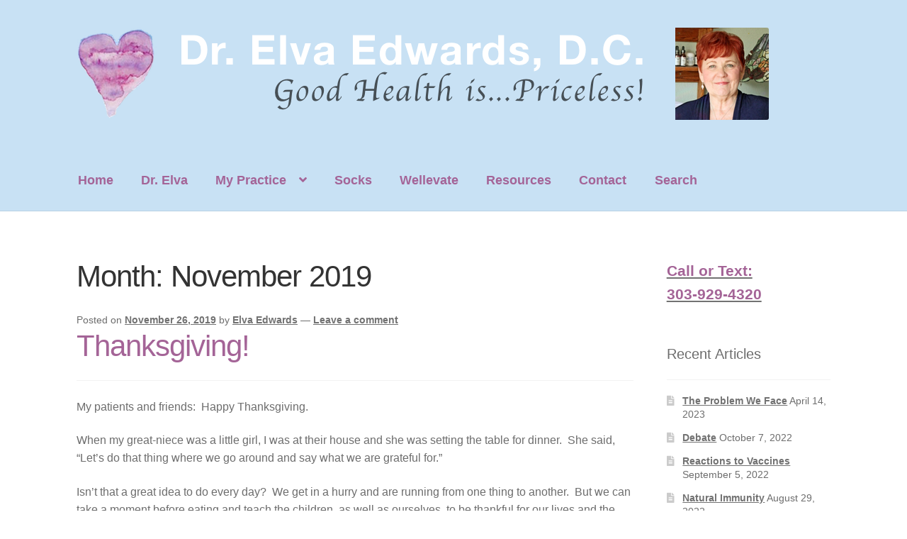

--- FILE ---
content_type: text/html; charset=UTF-8
request_url: https://www.drelvaedwards.com/2019/11/
body_size: 14267
content:
<!doctype html>
<html lang="en-US">
<head>
<meta charset="UTF-8">
<meta name="viewport" content="width=device-width, initial-scale=1">
<link rel="profile" href="http://gmpg.org/xfn/11">
<link rel="pingback" href="https://www.drelvaedwards.com/xmlrpc.php">

<title>November 2019 &#8211; Dr. Elva Edwards, D.C.</title>
<meta name='robots' content='max-image-preview:large' />
<link rel='dns-prefetch' href='//fonts.googleapis.com' />
<link rel="alternate" type="application/rss+xml" title="Dr. Elva Edwards, D.C. &raquo; Feed" href="https://www.drelvaedwards.com/feed/" />
<link rel="alternate" type="application/rss+xml" title="Dr. Elva Edwards, D.C. &raquo; Comments Feed" href="https://www.drelvaedwards.com/comments/feed/" />
<style id='wp-img-auto-sizes-contain-inline-css'>
img:is([sizes=auto i],[sizes^="auto," i]){contain-intrinsic-size:3000px 1500px}
/*# sourceURL=wp-img-auto-sizes-contain-inline-css */
</style>
<style id='wp-emoji-styles-inline-css'>

	img.wp-smiley, img.emoji {
		display: inline !important;
		border: none !important;
		box-shadow: none !important;
		height: 1em !important;
		width: 1em !important;
		margin: 0 0.07em !important;
		vertical-align: -0.1em !important;
		background: none !important;
		padding: 0 !important;
	}
/*# sourceURL=wp-emoji-styles-inline-css */
</style>
<style id='wp-block-library-inline-css'>
:root{--wp-block-synced-color:#7a00df;--wp-block-synced-color--rgb:122,0,223;--wp-bound-block-color:var(--wp-block-synced-color);--wp-editor-canvas-background:#ddd;--wp-admin-theme-color:#007cba;--wp-admin-theme-color--rgb:0,124,186;--wp-admin-theme-color-darker-10:#006ba1;--wp-admin-theme-color-darker-10--rgb:0,107,160.5;--wp-admin-theme-color-darker-20:#005a87;--wp-admin-theme-color-darker-20--rgb:0,90,135;--wp-admin-border-width-focus:2px}@media (min-resolution:192dpi){:root{--wp-admin-border-width-focus:1.5px}}.wp-element-button{cursor:pointer}:root .has-very-light-gray-background-color{background-color:#eee}:root .has-very-dark-gray-background-color{background-color:#313131}:root .has-very-light-gray-color{color:#eee}:root .has-very-dark-gray-color{color:#313131}:root .has-vivid-green-cyan-to-vivid-cyan-blue-gradient-background{background:linear-gradient(135deg,#00d084,#0693e3)}:root .has-purple-crush-gradient-background{background:linear-gradient(135deg,#34e2e4,#4721fb 50%,#ab1dfe)}:root .has-hazy-dawn-gradient-background{background:linear-gradient(135deg,#faaca8,#dad0ec)}:root .has-subdued-olive-gradient-background{background:linear-gradient(135deg,#fafae1,#67a671)}:root .has-atomic-cream-gradient-background{background:linear-gradient(135deg,#fdd79a,#004a59)}:root .has-nightshade-gradient-background{background:linear-gradient(135deg,#330968,#31cdcf)}:root .has-midnight-gradient-background{background:linear-gradient(135deg,#020381,#2874fc)}:root{--wp--preset--font-size--normal:16px;--wp--preset--font-size--huge:42px}.has-regular-font-size{font-size:1em}.has-larger-font-size{font-size:2.625em}.has-normal-font-size{font-size:var(--wp--preset--font-size--normal)}.has-huge-font-size{font-size:var(--wp--preset--font-size--huge)}.has-text-align-center{text-align:center}.has-text-align-left{text-align:left}.has-text-align-right{text-align:right}.has-fit-text{white-space:nowrap!important}#end-resizable-editor-section{display:none}.aligncenter{clear:both}.items-justified-left{justify-content:flex-start}.items-justified-center{justify-content:center}.items-justified-right{justify-content:flex-end}.items-justified-space-between{justify-content:space-between}.screen-reader-text{border:0;clip-path:inset(50%);height:1px;margin:-1px;overflow:hidden;padding:0;position:absolute;width:1px;word-wrap:normal!important}.screen-reader-text:focus{background-color:#ddd;clip-path:none;color:#444;display:block;font-size:1em;height:auto;left:5px;line-height:normal;padding:15px 23px 14px;text-decoration:none;top:5px;width:auto;z-index:100000}html :where(.has-border-color){border-style:solid}html :where([style*=border-top-color]){border-top-style:solid}html :where([style*=border-right-color]){border-right-style:solid}html :where([style*=border-bottom-color]){border-bottom-style:solid}html :where([style*=border-left-color]){border-left-style:solid}html :where([style*=border-width]){border-style:solid}html :where([style*=border-top-width]){border-top-style:solid}html :where([style*=border-right-width]){border-right-style:solid}html :where([style*=border-bottom-width]){border-bottom-style:solid}html :where([style*=border-left-width]){border-left-style:solid}html :where(img[class*=wp-image-]){height:auto;max-width:100%}:where(figure){margin:0 0 1em}html :where(.is-position-sticky){--wp-admin--admin-bar--position-offset:var(--wp-admin--admin-bar--height,0px)}@media screen and (max-width:600px){html :where(.is-position-sticky){--wp-admin--admin-bar--position-offset:0px}}

/*# sourceURL=wp-block-library-inline-css */
</style><style id='wp-block-paragraph-inline-css'>
.is-small-text{font-size:.875em}.is-regular-text{font-size:1em}.is-large-text{font-size:2.25em}.is-larger-text{font-size:3em}.has-drop-cap:not(:focus):first-letter{float:left;font-size:8.4em;font-style:normal;font-weight:100;line-height:.68;margin:.05em .1em 0 0;text-transform:uppercase}body.rtl .has-drop-cap:not(:focus):first-letter{float:none;margin-left:.1em}p.has-drop-cap.has-background{overflow:hidden}:root :where(p.has-background){padding:1.25em 2.375em}:where(p.has-text-color:not(.has-link-color)) a{color:inherit}p.has-text-align-left[style*="writing-mode:vertical-lr"],p.has-text-align-right[style*="writing-mode:vertical-rl"]{rotate:180deg}
/*# sourceURL=https://www.drelvaedwards.com/wp-includes/blocks/paragraph/style.min.css */
</style>
<style id='global-styles-inline-css'>
:root{--wp--preset--aspect-ratio--square: 1;--wp--preset--aspect-ratio--4-3: 4/3;--wp--preset--aspect-ratio--3-4: 3/4;--wp--preset--aspect-ratio--3-2: 3/2;--wp--preset--aspect-ratio--2-3: 2/3;--wp--preset--aspect-ratio--16-9: 16/9;--wp--preset--aspect-ratio--9-16: 9/16;--wp--preset--color--black: #000000;--wp--preset--color--cyan-bluish-gray: #abb8c3;--wp--preset--color--white: #ffffff;--wp--preset--color--pale-pink: #f78da7;--wp--preset--color--vivid-red: #cf2e2e;--wp--preset--color--luminous-vivid-orange: #ff6900;--wp--preset--color--luminous-vivid-amber: #fcb900;--wp--preset--color--light-green-cyan: #7bdcb5;--wp--preset--color--vivid-green-cyan: #00d084;--wp--preset--color--pale-cyan-blue: #8ed1fc;--wp--preset--color--vivid-cyan-blue: #0693e3;--wp--preset--color--vivid-purple: #9b51e0;--wp--preset--gradient--vivid-cyan-blue-to-vivid-purple: linear-gradient(135deg,rgb(6,147,227) 0%,rgb(155,81,224) 100%);--wp--preset--gradient--light-green-cyan-to-vivid-green-cyan: linear-gradient(135deg,rgb(122,220,180) 0%,rgb(0,208,130) 100%);--wp--preset--gradient--luminous-vivid-amber-to-luminous-vivid-orange: linear-gradient(135deg,rgb(252,185,0) 0%,rgb(255,105,0) 100%);--wp--preset--gradient--luminous-vivid-orange-to-vivid-red: linear-gradient(135deg,rgb(255,105,0) 0%,rgb(207,46,46) 100%);--wp--preset--gradient--very-light-gray-to-cyan-bluish-gray: linear-gradient(135deg,rgb(238,238,238) 0%,rgb(169,184,195) 100%);--wp--preset--gradient--cool-to-warm-spectrum: linear-gradient(135deg,rgb(74,234,220) 0%,rgb(151,120,209) 20%,rgb(207,42,186) 40%,rgb(238,44,130) 60%,rgb(251,105,98) 80%,rgb(254,248,76) 100%);--wp--preset--gradient--blush-light-purple: linear-gradient(135deg,rgb(255,206,236) 0%,rgb(152,150,240) 100%);--wp--preset--gradient--blush-bordeaux: linear-gradient(135deg,rgb(254,205,165) 0%,rgb(254,45,45) 50%,rgb(107,0,62) 100%);--wp--preset--gradient--luminous-dusk: linear-gradient(135deg,rgb(255,203,112) 0%,rgb(199,81,192) 50%,rgb(65,88,208) 100%);--wp--preset--gradient--pale-ocean: linear-gradient(135deg,rgb(255,245,203) 0%,rgb(182,227,212) 50%,rgb(51,167,181) 100%);--wp--preset--gradient--electric-grass: linear-gradient(135deg,rgb(202,248,128) 0%,rgb(113,206,126) 100%);--wp--preset--gradient--midnight: linear-gradient(135deg,rgb(2,3,129) 0%,rgb(40,116,252) 100%);--wp--preset--font-size--small: 14px;--wp--preset--font-size--medium: 23px;--wp--preset--font-size--large: 26px;--wp--preset--font-size--x-large: 42px;--wp--preset--font-size--normal: 16px;--wp--preset--font-size--huge: 37px;--wp--preset--spacing--20: 0.44rem;--wp--preset--spacing--30: 0.67rem;--wp--preset--spacing--40: 1rem;--wp--preset--spacing--50: 1.5rem;--wp--preset--spacing--60: 2.25rem;--wp--preset--spacing--70: 3.38rem;--wp--preset--spacing--80: 5.06rem;--wp--preset--shadow--natural: 6px 6px 9px rgba(0, 0, 0, 0.2);--wp--preset--shadow--deep: 12px 12px 50px rgba(0, 0, 0, 0.4);--wp--preset--shadow--sharp: 6px 6px 0px rgba(0, 0, 0, 0.2);--wp--preset--shadow--outlined: 6px 6px 0px -3px rgb(255, 255, 255), 6px 6px rgb(0, 0, 0);--wp--preset--shadow--crisp: 6px 6px 0px rgb(0, 0, 0);}:where(.is-layout-flex){gap: 0.5em;}:where(.is-layout-grid){gap: 0.5em;}body .is-layout-flex{display: flex;}.is-layout-flex{flex-wrap: wrap;align-items: center;}.is-layout-flex > :is(*, div){margin: 0;}body .is-layout-grid{display: grid;}.is-layout-grid > :is(*, div){margin: 0;}:where(.wp-block-columns.is-layout-flex){gap: 2em;}:where(.wp-block-columns.is-layout-grid){gap: 2em;}:where(.wp-block-post-template.is-layout-flex){gap: 1.25em;}:where(.wp-block-post-template.is-layout-grid){gap: 1.25em;}.has-black-color{color: var(--wp--preset--color--black) !important;}.has-cyan-bluish-gray-color{color: var(--wp--preset--color--cyan-bluish-gray) !important;}.has-white-color{color: var(--wp--preset--color--white) !important;}.has-pale-pink-color{color: var(--wp--preset--color--pale-pink) !important;}.has-vivid-red-color{color: var(--wp--preset--color--vivid-red) !important;}.has-luminous-vivid-orange-color{color: var(--wp--preset--color--luminous-vivid-orange) !important;}.has-luminous-vivid-amber-color{color: var(--wp--preset--color--luminous-vivid-amber) !important;}.has-light-green-cyan-color{color: var(--wp--preset--color--light-green-cyan) !important;}.has-vivid-green-cyan-color{color: var(--wp--preset--color--vivid-green-cyan) !important;}.has-pale-cyan-blue-color{color: var(--wp--preset--color--pale-cyan-blue) !important;}.has-vivid-cyan-blue-color{color: var(--wp--preset--color--vivid-cyan-blue) !important;}.has-vivid-purple-color{color: var(--wp--preset--color--vivid-purple) !important;}.has-black-background-color{background-color: var(--wp--preset--color--black) !important;}.has-cyan-bluish-gray-background-color{background-color: var(--wp--preset--color--cyan-bluish-gray) !important;}.has-white-background-color{background-color: var(--wp--preset--color--white) !important;}.has-pale-pink-background-color{background-color: var(--wp--preset--color--pale-pink) !important;}.has-vivid-red-background-color{background-color: var(--wp--preset--color--vivid-red) !important;}.has-luminous-vivid-orange-background-color{background-color: var(--wp--preset--color--luminous-vivid-orange) !important;}.has-luminous-vivid-amber-background-color{background-color: var(--wp--preset--color--luminous-vivid-amber) !important;}.has-light-green-cyan-background-color{background-color: var(--wp--preset--color--light-green-cyan) !important;}.has-vivid-green-cyan-background-color{background-color: var(--wp--preset--color--vivid-green-cyan) !important;}.has-pale-cyan-blue-background-color{background-color: var(--wp--preset--color--pale-cyan-blue) !important;}.has-vivid-cyan-blue-background-color{background-color: var(--wp--preset--color--vivid-cyan-blue) !important;}.has-vivid-purple-background-color{background-color: var(--wp--preset--color--vivid-purple) !important;}.has-black-border-color{border-color: var(--wp--preset--color--black) !important;}.has-cyan-bluish-gray-border-color{border-color: var(--wp--preset--color--cyan-bluish-gray) !important;}.has-white-border-color{border-color: var(--wp--preset--color--white) !important;}.has-pale-pink-border-color{border-color: var(--wp--preset--color--pale-pink) !important;}.has-vivid-red-border-color{border-color: var(--wp--preset--color--vivid-red) !important;}.has-luminous-vivid-orange-border-color{border-color: var(--wp--preset--color--luminous-vivid-orange) !important;}.has-luminous-vivid-amber-border-color{border-color: var(--wp--preset--color--luminous-vivid-amber) !important;}.has-light-green-cyan-border-color{border-color: var(--wp--preset--color--light-green-cyan) !important;}.has-vivid-green-cyan-border-color{border-color: var(--wp--preset--color--vivid-green-cyan) !important;}.has-pale-cyan-blue-border-color{border-color: var(--wp--preset--color--pale-cyan-blue) !important;}.has-vivid-cyan-blue-border-color{border-color: var(--wp--preset--color--vivid-cyan-blue) !important;}.has-vivid-purple-border-color{border-color: var(--wp--preset--color--vivid-purple) !important;}.has-vivid-cyan-blue-to-vivid-purple-gradient-background{background: var(--wp--preset--gradient--vivid-cyan-blue-to-vivid-purple) !important;}.has-light-green-cyan-to-vivid-green-cyan-gradient-background{background: var(--wp--preset--gradient--light-green-cyan-to-vivid-green-cyan) !important;}.has-luminous-vivid-amber-to-luminous-vivid-orange-gradient-background{background: var(--wp--preset--gradient--luminous-vivid-amber-to-luminous-vivid-orange) !important;}.has-luminous-vivid-orange-to-vivid-red-gradient-background{background: var(--wp--preset--gradient--luminous-vivid-orange-to-vivid-red) !important;}.has-very-light-gray-to-cyan-bluish-gray-gradient-background{background: var(--wp--preset--gradient--very-light-gray-to-cyan-bluish-gray) !important;}.has-cool-to-warm-spectrum-gradient-background{background: var(--wp--preset--gradient--cool-to-warm-spectrum) !important;}.has-blush-light-purple-gradient-background{background: var(--wp--preset--gradient--blush-light-purple) !important;}.has-blush-bordeaux-gradient-background{background: var(--wp--preset--gradient--blush-bordeaux) !important;}.has-luminous-dusk-gradient-background{background: var(--wp--preset--gradient--luminous-dusk) !important;}.has-pale-ocean-gradient-background{background: var(--wp--preset--gradient--pale-ocean) !important;}.has-electric-grass-gradient-background{background: var(--wp--preset--gradient--electric-grass) !important;}.has-midnight-gradient-background{background: var(--wp--preset--gradient--midnight) !important;}.has-small-font-size{font-size: var(--wp--preset--font-size--small) !important;}.has-medium-font-size{font-size: var(--wp--preset--font-size--medium) !important;}.has-large-font-size{font-size: var(--wp--preset--font-size--large) !important;}.has-x-large-font-size{font-size: var(--wp--preset--font-size--x-large) !important;}
/*# sourceURL=global-styles-inline-css */
</style>

<style id='classic-theme-styles-inline-css'>
/*! This file is auto-generated */
.wp-block-button__link{color:#fff;background-color:#32373c;border-radius:9999px;box-shadow:none;text-decoration:none;padding:calc(.667em + 2px) calc(1.333em + 2px);font-size:1.125em}.wp-block-file__button{background:#32373c;color:#fff;text-decoration:none}
/*# sourceURL=/wp-includes/css/classic-themes.min.css */
</style>
<link rel='stylesheet' id='storefront-gutenberg-blocks-css' href='https://www.drelvaedwards.com/wp-content/themes/storefront/assets/css/base/gutenberg-blocks.css?ver=4.2.0' media='all' />
<style id='storefront-gutenberg-blocks-inline-css'>

				.wp-block-button__link:not(.has-text-color) {
					color: #333333;
				}

				.wp-block-button__link:not(.has-text-color):hover,
				.wp-block-button__link:not(.has-text-color):focus,
				.wp-block-button__link:not(.has-text-color):active {
					color: #333333;
				}

				.wp-block-button__link:not(.has-background) {
					background-color: #eeeeee;
				}

				.wp-block-button__link:not(.has-background):hover,
				.wp-block-button__link:not(.has-background):focus,
				.wp-block-button__link:not(.has-background):active {
					border-color: #d5d5d5;
					background-color: #d5d5d5;
				}

				.wc-block-grid__products .wc-block-grid__product .wp-block-button__link {
					background-color: #eeeeee;
					border-color: #eeeeee;
					color: #333333;
				}

				.wp-block-quote footer,
				.wp-block-quote cite,
				.wp-block-quote__citation {
					color: #6d6d6d;
				}

				.wp-block-pullquote cite,
				.wp-block-pullquote footer,
				.wp-block-pullquote__citation {
					color: #6d6d6d;
				}

				.wp-block-image figcaption {
					color: #6d6d6d;
				}

				.wp-block-separator.is-style-dots::before {
					color: #333333;
				}

				.wp-block-file a.wp-block-file__button {
					color: #333333;
					background-color: #eeeeee;
					border-color: #eeeeee;
				}

				.wp-block-file a.wp-block-file__button:hover,
				.wp-block-file a.wp-block-file__button:focus,
				.wp-block-file a.wp-block-file__button:active {
					color: #333333;
					background-color: #d5d5d5;
				}

				.wp-block-code,
				.wp-block-preformatted pre {
					color: #6d6d6d;
				}

				.wp-block-table:not( .has-background ):not( .is-style-stripes ) tbody tr:nth-child(2n) td {
					background-color: #fdfdfd;
				}

				.wp-block-cover .wp-block-cover__inner-container h1:not(.has-text-color),
				.wp-block-cover .wp-block-cover__inner-container h2:not(.has-text-color),
				.wp-block-cover .wp-block-cover__inner-container h3:not(.has-text-color),
				.wp-block-cover .wp-block-cover__inner-container h4:not(.has-text-color),
				.wp-block-cover .wp-block-cover__inner-container h5:not(.has-text-color),
				.wp-block-cover .wp-block-cover__inner-container h6:not(.has-text-color) {
					color: #000000;
				}

				.wc-block-components-price-slider__range-input-progress,
				.rtl .wc-block-components-price-slider__range-input-progress {
					--range-color: #a46497;
				}

				/* Target only IE11 */
				@media all and (-ms-high-contrast: none), (-ms-high-contrast: active) {
					.wc-block-components-price-slider__range-input-progress {
						background: #a46497;
					}
				}

				.wc-block-components-button:not(.is-link) {
					background-color: #333333;
					color: #ffffff;
				}

				.wc-block-components-button:not(.is-link):hover,
				.wc-block-components-button:not(.is-link):focus,
				.wc-block-components-button:not(.is-link):active {
					background-color: #1a1a1a;
					color: #ffffff;
				}

				.wc-block-components-button:not(.is-link):disabled {
					background-color: #333333;
					color: #ffffff;
				}

				.wc-block-cart__submit-container {
					background-color: #ffffff;
				}

				.wc-block-cart__submit-container::before {
					color: rgba(220,220,220,0.5);
				}

				.wc-block-components-order-summary-item__quantity {
					background-color: #ffffff;
					border-color: #6d6d6d;
					box-shadow: 0 0 0 2px #ffffff;
					color: #6d6d6d;
				}
			
/*# sourceURL=storefront-gutenberg-blocks-inline-css */
</style>
<link rel='stylesheet' id='contact-form-7-css' href='https://www.drelvaedwards.com/wp-content/plugins/contact-form-7/includes/css/styles.css?ver=6.1.4' media='all' />
<link rel='stylesheet' id='storefront-style-css' href='https://www.drelvaedwards.com/wp-content/themes/storefront/style.css?ver=4.2.0' media='all' />
<style id='storefront-style-inline-css'>

			.main-navigation ul li a,
			.site-title a,
			ul.menu li a,
			.site-branding h1 a,
			button.menu-toggle,
			button.menu-toggle:hover,
			.handheld-navigation .dropdown-toggle {
				color: #333333;
			}

			button.menu-toggle,
			button.menu-toggle:hover {
				border-color: #333333;
			}

			.main-navigation ul li a:hover,
			.main-navigation ul li:hover > a,
			.site-title a:hover,
			.site-header ul.menu li.current-menu-item > a {
				color: #747474;
			}

			table:not( .has-background ) th {
				background-color: #f8f8f8;
			}

			table:not( .has-background ) tbody td {
				background-color: #fdfdfd;
			}

			table:not( .has-background ) tbody tr:nth-child(2n) td,
			fieldset,
			fieldset legend {
				background-color: #fbfbfb;
			}

			.site-header,
			.secondary-navigation ul ul,
			.main-navigation ul.menu > li.menu-item-has-children:after,
			.secondary-navigation ul.menu ul,
			.storefront-handheld-footer-bar,
			.storefront-handheld-footer-bar ul li > a,
			.storefront-handheld-footer-bar ul li.search .site-search,
			button.menu-toggle,
			button.menu-toggle:hover {
				background-color: #c8e1f4;
			}

			p.site-description,
			.site-header,
			.storefront-handheld-footer-bar {
				color: #404040;
			}

			button.menu-toggle:after,
			button.menu-toggle:before,
			button.menu-toggle span:before {
				background-color: #333333;
			}

			h1, h2, h3, h4, h5, h6, .wc-block-grid__product-title {
				color: #333333;
			}

			.widget h1 {
				border-bottom-color: #333333;
			}

			body,
			.secondary-navigation a {
				color: #6d6d6d;
			}

			.widget-area .widget a,
			.hentry .entry-header .posted-on a,
			.hentry .entry-header .post-author a,
			.hentry .entry-header .post-comments a,
			.hentry .entry-header .byline a {
				color: #727272;
			}

			a {
				color: #a46497;
			}

			a:focus,
			button:focus,
			.button.alt:focus,
			input:focus,
			textarea:focus,
			input[type="button"]:focus,
			input[type="reset"]:focus,
			input[type="submit"]:focus,
			input[type="email"]:focus,
			input[type="tel"]:focus,
			input[type="url"]:focus,
			input[type="password"]:focus,
			input[type="search"]:focus {
				outline-color: #a46497;
			}

			button, input[type="button"], input[type="reset"], input[type="submit"], .button, .widget a.button {
				background-color: #eeeeee;
				border-color: #eeeeee;
				color: #333333;
			}

			button:hover, input[type="button"]:hover, input[type="reset"]:hover, input[type="submit"]:hover, .button:hover, .widget a.button:hover {
				background-color: #d5d5d5;
				border-color: #d5d5d5;
				color: #333333;
			}

			button.alt, input[type="button"].alt, input[type="reset"].alt, input[type="submit"].alt, .button.alt, .widget-area .widget a.button.alt {
				background-color: #333333;
				border-color: #333333;
				color: #ffffff;
			}

			button.alt:hover, input[type="button"].alt:hover, input[type="reset"].alt:hover, input[type="submit"].alt:hover, .button.alt:hover, .widget-area .widget a.button.alt:hover {
				background-color: #1a1a1a;
				border-color: #1a1a1a;
				color: #ffffff;
			}

			.pagination .page-numbers li .page-numbers.current {
				background-color: #e6e6e6;
				color: #636363;
			}

			#comments .comment-list .comment-content .comment-text {
				background-color: #f8f8f8;
			}

			.site-footer {
				background-color: #f0f0f0;
				color: #6d6d6d;
			}

			.site-footer a:not(.button):not(.components-button) {
				color: #333333;
			}

			.site-footer .storefront-handheld-footer-bar a:not(.button):not(.components-button) {
				color: #333333;
			}

			.site-footer h1, .site-footer h2, .site-footer h3, .site-footer h4, .site-footer h5, .site-footer h6, .site-footer .widget .widget-title, .site-footer .widget .widgettitle {
				color: #333333;
			}

			.page-template-template-homepage.has-post-thumbnail .type-page.has-post-thumbnail .entry-title {
				color: #000000;
			}

			.page-template-template-homepage.has-post-thumbnail .type-page.has-post-thumbnail .entry-content {
				color: #000000;
			}

			@media screen and ( min-width: 768px ) {
				.secondary-navigation ul.menu a:hover {
					color: #595959;
				}

				.secondary-navigation ul.menu a {
					color: #404040;
				}

				.main-navigation ul.menu ul.sub-menu,
				.main-navigation ul.nav-menu ul.children {
					background-color: #b9d2e5;
				}

				.site-header {
					border-bottom-color: #b9d2e5;
				}
			}
/*# sourceURL=storefront-style-inline-css */
</style>
<link rel='stylesheet' id='storefront-icons-css' href='https://www.drelvaedwards.com/wp-content/themes/storefront/assets/css/base/icons.css?ver=4.2.0' media='all' />
<link rel='stylesheet' id='storefront-fonts-css' href='https://fonts.googleapis.com/css?family=Source+Sans+Pro%3A400%2C300%2C300italic%2C400italic%2C600%2C700%2C900&#038;subset=latin%2Clatin-ext&#038;ver=4.2.0' media='all' />
<link rel='stylesheet' id='pcs-styles-css' href='https://www.drelvaedwards.com/wp-content/plugins/post-content-shortcodes/styles/default-styles.css?ver=1.0' media='screen' />
<link rel="https://api.w.org/" href="https://www.drelvaedwards.com/wp-json/" /><link rel="EditURI" type="application/rsd+xml" title="RSD" href="https://www.drelvaedwards.com/xmlrpc.php?rsd" />
<meta name="generator" content="WordPress 6.9" />
		<style id="wp-custom-css">
			body {
	/*20190508*/
	font-family: "Helvetica Neue", sans-serif
}

header#masthead{
	/*20190508*/
	/*background-repeat: no-repeat;*/
	/*background-size: contain;*/
	/*height: 250px*/
}

header#masthead nav#site-navigation {
	width:unset;

	
	margin-right:unset;
}


header#masthead div.site-branding {
	width: unset;
	margin-right: unset;
	padding-top:20px;
	padding-bottom:20px;
}

	
.site-header .site-branding img {
	max-width: unset;
	width:100%;
}

@media only screen and (max-width: 1080px) {
	header#masthead nav ul li a {
		font-size: .8rem !important;
	}
}

@media only screen and (max-width: 767px) {
	header#masthead nav#site-navigation div.menu {
		background-color:white;

	}
	
	header#masthead nav.toggled div.menu {
		padding: 20px;
		border: 2px solid black;
	}
	
}

header#masthead nav ul li a {
	/*20190508*/
	color: #a46497;
	font-weight: bold;
	font-size: 1.1rem;
}

header#masthead div.site-search {
	/*20190508*/
	display: none;
}

header#masthead div.storefront-primary-navigation {
	/*20190508*/
	/*margin-top:170px;*/
}


header#masthead ul#site-header-cart {
	/*20190508*/
	display:none;
}

.hentry.type-page .entry-header {
	/*20190508*/
	border-bottom: 3px solid black;
	margin-bottom: 1.4rem
}

.hentry .entry-content h3 a:not(.button) {
	/*20190508*/
	font-weight: bold;
	font-size: 1.3rem;
	text-decoration: none;
}

footer div.site-info > a {
	/*20190508*/
	display:none;
}

div.storefront-breadcrumb {
	/*20190508*/
	margin-bottom: 0;
}
div.storefront-breadcrumb > div.col-full {
	/*20190508*/
	display:none;
}

div.storefront-handheld-footer-bar {
	display:none;
}

body.home > div > div.header-widget-region {
  margin-bottom: 2.0em;
}

body.page > div > div.header-widget-region {
  margin-bottom: 2.0em;
}

nav.woocommerce-breadcrumb {
  margin-bottom: 2.0em;
}

.event-box {
  border-style: solid;
  border-color:#efe3ae;
  background:#fef6d2;
  border-width:1px;
  padding:10px;
}

#masthead {
  padding-top: 19px;
}

#masthead > div > a.site-logo-link {
  width: auto;
  margin: 0px 0px 20px 0px;
  padding: 0px;
}

#masthead > div > div.site-branding {
  /*display: none;*/
}

#search-6 {
  margin-bottom: 10px;
}

#text-9 {
  margin-bottom: 10px;
}

#newspitch {
  background-color: #D3AFCC;
  padding: 10px;
  border-style: solid;
  border-width: 5px;
  border-color: #A46497;
}

#newspitch span.head {
  font-size: 1.6em;
  line-height:.8em;
}

#newspitch span.sub {
  display: block;
  clear: both;
  font-size: 1.1em;
  padding-top: 10px;
  line-height: 1em;
}

#chimp-border {
padding:5px;
border-width: 1px;
border-style: solid;
border-color: #E0E0E0;
color: #3F3F3f;
background-color: #FFFFFF;
}

.hentry.type-post .entry-meta {
width: 100%;
margin-right: 0%;
}

.hentry.type-post .entry-content {
width: 100%;
}

.hentry .entry-header {
margin-bottom: 1.5em;
}

article.post {
position:relative;
}

article.post aside {
position:absolute;
bottom: 2px;
}

/*list post category styling*/
.lcp_currentpost {
list-style:none;
margin-left:0px;
}
.lcp_currentpost h3 {
margin-bottom:0px;
}
.lcp_catlist {
list-style:none;
margin-left:0px;
}
.lcp_catlist li {
margin-bottom:20px;
}
.lcp_catlist h3 {
margin-bottom:0px;
}
.lcp_catlist span {
display:block;
}		</style>
		</head>

<body class="archive date wp-custom-logo wp-embed-responsive wp-theme-storefront no-wc-breadcrumb storefront-align-wide right-sidebar">



<div id="page" class="hfeed site">
	
	<header id="masthead" class="site-header" role="banner" style="">

		<div class="col-full">		<a class="skip-link screen-reader-text" href="#site-navigation">Skip to navigation</a>
		<a class="skip-link screen-reader-text" href="#content">Skip to content</a>
				<div class="site-branding">
			<a href="https://www.drelvaedwards.com/" class="custom-logo-link" rel="home"><img width="977" height="130" src="https://www.drelvaedwards.com/wp-content/uploads/2014/12/logo1.png" class="custom-logo" alt="Dr. Elva Edwards, D.C." decoding="async" fetchpriority="high" srcset="https://www.drelvaedwards.com/wp-content/uploads/2014/12/logo1.png 977w, https://www.drelvaedwards.com/wp-content/uploads/2014/12/logo1-324x43.png 324w, https://www.drelvaedwards.com/wp-content/uploads/2014/12/logo1-416x55.png 416w, https://www.drelvaedwards.com/wp-content/uploads/2014/12/logo1-300x39.png 300w" sizes="(max-width: 977px) 100vw, 977px" /></a>		</div>
		</div><div class="storefront-primary-navigation"><div class="col-full">		<nav id="site-navigation" class="main-navigation" role="navigation" aria-label="Primary Navigation">
		<button id="site-navigation-menu-toggle" class="menu-toggle" aria-controls="site-navigation" aria-expanded="false"><span>Menu</span></button>
			<div class="primary-navigation"><ul id="menu-replacementmain" class="menu"><li id="menu-item-88" class="menu-item menu-item-type-custom menu-item-object-custom menu-item-home menu-item-88"><a href="https://www.drelvaedwards.com/">Home</a></li>
<li id="menu-item-74" class="menu-item menu-item-type-post_type menu-item-object-page menu-item-74"><a href="https://www.drelvaedwards.com/dr-elva-edwards/">Dr. Elva</a></li>
<li id="menu-item-58" class="menu-item menu-item-type-post_type menu-item-object-page menu-item-has-children menu-item-58"><a href="https://www.drelvaedwards.com/my-practice/">My Practice</a>
<ul class="sub-menu">
	<li id="menu-item-69" class="menu-item menu-item-type-post_type menu-item-object-page menu-item-69"><a href="https://www.drelvaedwards.com/my-practice/structure/">Structure</a></li>
	<li id="menu-item-68" class="menu-item menu-item-type-post_type menu-item-object-page menu-item-68"><a href="https://www.drelvaedwards.com/my-practice/chemistry/">Chemistry</a></li>
	<li id="menu-item-67" class="menu-item menu-item-type-post_type menu-item-object-page menu-item-67"><a href="https://www.drelvaedwards.com/my-practice/emotionsenergetic/">Emotions/Energetic</a></li>
	<li id="menu-item-71" class="menu-item menu-item-type-post_type menu-item-object-page menu-item-71"><a href="https://www.drelvaedwards.com/my-practice/holistic-health-care/">Holistic Health Care</a></li>
	<li id="menu-item-70" class="menu-item menu-item-type-post_type menu-item-object-page menu-item-70"><a href="https://www.drelvaedwards.com/my-practice/techniques/">Techniques</a></li>
</ul>
</li>
<li id="menu-item-649" class="menu-item menu-item-type-custom menu-item-object-custom menu-item-649"><a href="https://elvaedwards.voxxlife.com/">Socks</a></li>
<li id="menu-item-2840" class="menu-item menu-item-type-custom menu-item-object-custom menu-item-2840"><a href="https://wellevate.me/elva-edwards">Wellevate</a></li>
<li id="menu-item-400" class="menu-item menu-item-type-post_type menu-item-object-page menu-item-400"><a href="https://www.drelvaedwards.com/resources/">Resources</a></li>
<li id="menu-item-72" class="menu-item menu-item-type-post_type menu-item-object-page menu-item-72"><a href="https://www.drelvaedwards.com/contact/">Contact</a></li>
<li id="menu-item-8076" class="menu-item menu-item-type-custom menu-item-object-custom menu-item-8076"><a href="#searchwp-modal-652ea0d21b1427a1bfa685e40d9bc1de" data-searchwp-modal-trigger="searchwp-modal-652ea0d21b1427a1bfa685e40d9bc1de">Search</a></li>
</ul></div><div class="handheld-navigation"><ul id="menu-mobilemenu" class="menu"><li id="menu-item-8079" class="menu-item menu-item-type-custom menu-item-object-custom menu-item-8079"><a href="tel:+13039294320">Call or Text 303-929-4320</a></li>
<li id="menu-item-8077" class="menu-item menu-item-type-custom menu-item-object-custom menu-item-8077"><a href="#searchwp-modal-652ea0d21b1427a1bfa685e40d9bc1de" data-searchwp-modal-trigger="searchwp-modal-652ea0d21b1427a1bfa685e40d9bc1de">Search</a></li>
<li id="menu-item-8078" class="menu-item menu-item-type-post_type menu-item-object-page menu-item-home menu-item-8078"><a href="https://www.drelvaedwards.com/">Home</a></li>
<li id="menu-item-8090" class="menu-item menu-item-type-post_type menu-item-object-page menu-item-8090"><a href="https://www.drelvaedwards.com/dr-elva-edwards/">Dr. Elva Edwards</a></li>
<li id="menu-item-8080" class="menu-item menu-item-type-post_type menu-item-object-page menu-item-has-children menu-item-8080"><a href="https://www.drelvaedwards.com/my-practice/">My Practice</a>
<ul class="sub-menu">
	<li id="menu-item-8081" class="menu-item menu-item-type-post_type menu-item-object-page menu-item-8081"><a href="https://www.drelvaedwards.com/my-practice/structure/">Structure</a></li>
	<li id="menu-item-8082" class="menu-item menu-item-type-post_type menu-item-object-page menu-item-8082"><a href="https://www.drelvaedwards.com/my-practice/chemistry/">Chemistry</a></li>
	<li id="menu-item-8083" class="menu-item menu-item-type-post_type menu-item-object-page menu-item-8083"><a href="https://www.drelvaedwards.com/my-practice/emotionsenergetic/">Emotions/Energetic</a></li>
	<li id="menu-item-8084" class="menu-item menu-item-type-post_type menu-item-object-page menu-item-8084"><a href="https://www.drelvaedwards.com/my-practice/holistic-health-care/">Holistic Health Care</a></li>
	<li id="menu-item-8085" class="menu-item menu-item-type-post_type menu-item-object-page menu-item-8085"><a href="https://www.drelvaedwards.com/my-practice/techniques/">Techniques</a></li>
</ul>
</li>
<li id="menu-item-8086" class="menu-item menu-item-type-custom menu-item-object-custom menu-item-8086"><a href="https://elvaedwards.voxxlife.com/">Socks</a></li>
<li id="menu-item-8087" class="menu-item menu-item-type-custom menu-item-object-custom menu-item-8087"><a href="https://wellevate.me/elva-edwards">Wellevate</a></li>
<li id="menu-item-8088" class="menu-item menu-item-type-post_type menu-item-object-page menu-item-8088"><a href="https://www.drelvaedwards.com/resources/">Resources</a></li>
<li id="menu-item-12014" class="menu-item menu-item-type-post_type menu-item-object-page menu-item-12014"><a href="https://www.drelvaedwards.com/contact/">Contact</a></li>
</ul></div>		</nav><!-- #site-navigation -->
		</div></div>
	</header><!-- #masthead -->

	
	<div id="content" class="site-content" tabindex="-1">
		<div class="col-full">

		
	<div id="primary" class="content-area">
		<main id="main" class="site-main" role="main">

		
			<header class="page-header">
				<h1 class="page-title">Month: <span>November 2019</span></h1>			</header><!-- .page-header -->

			
<article id="post-1816" class="post-1816 post type-post status-publish format-standard hentry category-uncategorized">

			<header class="entry-header">
		
			<span class="posted-on">Posted on <a href="https://www.drelvaedwards.com/thanksgiving/" rel="bookmark"><time class="entry-date published updated" datetime="2019-11-26T12:03:31-07:00">November 26, 2019</time></a></span> <span class="post-author">by <a href="https://www.drelvaedwards.com/author/elva/" rel="author">Elva Edwards</a></span> <span class="post-comments">&mdash; <a href="https://www.drelvaedwards.com/thanksgiving/#respond">Leave a comment</a></span><h2 class="alpha entry-title"><a href="https://www.drelvaedwards.com/thanksgiving/" rel="bookmark">Thanksgiving!</a></h2>		</header><!-- .entry-header -->
				<div class="entry-content">
		
<p>My patients and friends:&nbsp;&nbsp;Happy Thanksgiving.&nbsp;&nbsp;</p>



<p>When my great-niece was a little girl, I was at their house and she was setting the table for dinner.&nbsp;&nbsp;She said, “Let’s do that thing where we go around and say what we are grateful for.”&nbsp;&nbsp;</p>



<p>Isn’t that a great idea to do every day?&nbsp;&nbsp;We get in a hurry and are running from one thing to another.&nbsp;&nbsp;But we can take a moment before eating and teach the children, as well as ourselves, to be thankful for our lives and the love in it.</p>



<p>I love my family, patients and friends.  I consider all of you my family.  And this Thanksgiving, know I am thinking of you and feeling grateful that you share your life with me!  </p>
		</div><!-- .entry-content -->
		
		<aside class="entry-taxonomy">
						<div class="cat-links">
				Category: <a href="https://www.drelvaedwards.com/category/uncategorized/" rel="category tag">Uncategorized</a>			</div>
			
					</aside>

		
</article><!-- #post-## -->

<article id="post-1776" class="post-1776 post type-post status-publish format-standard hentry category-uncategorized">

			<header class="entry-header">
		
			<span class="posted-on">Posted on <a href="https://www.drelvaedwards.com/friendship/" rel="bookmark"><time class="entry-date published updated" datetime="2019-11-19T09:16:54-07:00">November 19, 2019</time></a></span> <span class="post-author">by <a href="https://www.drelvaedwards.com/author/elva/" rel="author">Elva Edwards</a></span> <span class="post-comments">&mdash; <a href="https://www.drelvaedwards.com/friendship/#respond">Leave a comment</a></span><h2 class="alpha entry-title"><a href="https://www.drelvaedwards.com/friendship/" rel="bookmark">Friendship</a></h2>		</header><!-- .entry-header -->
				<div class="entry-content">
		
<p>As we are closing in on the Thanksgiving holiday, yes, let’s be thankful.&nbsp;&nbsp;And health is at the top of the list.&nbsp;&nbsp;You expect me to say that.&nbsp;&nbsp;Right?&nbsp;&nbsp;But what makes us healthy?</p>



<p>One important aspect of good health is friendship.&nbsp;&nbsp;Not everyone will love us, we know that.&nbsp;&nbsp;But to feel that deep sense of friendship where you accept the person for who they are, and feel accepted by them, can make many burdens lighter.&nbsp;&nbsp;Friendship is the spice in life.&nbsp;&nbsp;The right kind of friendship helps us see ourselves better.&nbsp;&nbsp;It helps us love ourselves even when we are not perfect!&nbsp;&nbsp;It helps us continue when things are difficult and life brings difficulties!</p>



<p>Let’s be thankful for friends, real friends.&nbsp;&nbsp;It is especially wonderful when family can be friends.&nbsp;&nbsp;It is a great time of year to re-access your friendships and see where you want to spend your time and energy.&nbsp;&nbsp;Everyone has limits on time and energy.&nbsp;&nbsp;Inside we know who to be grateful for in our lives.&nbsp;&nbsp;Nurture that!</p>
		</div><!-- .entry-content -->
		
		<aside class="entry-taxonomy">
						<div class="cat-links">
				Category: <a href="https://www.drelvaedwards.com/category/uncategorized/" rel="category tag">Uncategorized</a>			</div>
			
					</aside>

		
</article><!-- #post-## -->

<article id="post-1736" class="post-1736 post type-post status-publish format-standard hentry category-uncategorized">

			<header class="entry-header">
		
			<span class="posted-on">Posted on <a href="https://www.drelvaedwards.com/hang-on-tight-here-we-go/" rel="bookmark"><time class="entry-date published updated" datetime="2019-11-10T01:52:06-07:00">November 10, 2019</time></a></span> <span class="post-author">by <a href="https://www.drelvaedwards.com/author/elva/" rel="author">Elva Edwards</a></span> <span class="post-comments">&mdash; <a href="https://www.drelvaedwards.com/hang-on-tight-here-we-go/#respond">Leave a comment</a></span><h2 class="alpha entry-title"><a href="https://www.drelvaedwards.com/hang-on-tight-here-we-go/" rel="bookmark">Hang on Tight.  Here We Go!</a></h2>		</header><!-- .entry-header -->
				<div class="entry-content">
		
<p>The holidays have begun.  It is a race and we need to pace ourselves.  It starts before Halloween.  And as soon as the costumes are off, Christmas items are in the stores, even before we order the turkey for Thanksgiving.   After Santa closes the door, we have our eyes on New Year’s festivities.  It is a marathon, not a sprint.  We have to pace ourselves</p>



<p>There are a few things I’d like to remind you to do to help you enjoy the holidays as they are so fun!  Get enough sleep.  Wash your hands often.  Eat well.  Get some exercise.  Plan ahead so you aren’t buying gifts at the last minute.  Wrap gifts ahead of time.  Make your holiday menu early.  </p>



<p>All of these suggestions are to keep you well.  And if you get sick this fall, get in right away and get some herbs and an adjustment so you aren’t out of the race very long!  This is the most fun time of the year! You don&#8217;t want to miss it.</p>
		</div><!-- .entry-content -->
		
		<aside class="entry-taxonomy">
						<div class="cat-links">
				Category: <a href="https://www.drelvaedwards.com/category/uncategorized/" rel="category tag">Uncategorized</a>			</div>
			
					</aside>

		
</article><!-- #post-## -->

<article id="post-1675" class="post-1675 post type-post status-publish format-standard hentry category-uncategorized">

			<header class="entry-header">
		
			<span class="posted-on">Posted on <a href="https://www.drelvaedwards.com/infection/" rel="bookmark"><time class="entry-date published" datetime="2019-11-02T18:21:14-06:00">November 2, 2019</time><time class="updated" datetime="2019-11-02T18:22:51-06:00">November 2, 2019</time></a></span> <span class="post-author">by <a href="https://www.drelvaedwards.com/author/elva/" rel="author">Elva Edwards</a></span> <span class="post-comments">&mdash; <a href="https://www.drelvaedwards.com/infection/#respond">Leave a comment</a></span><h2 class="alpha entry-title"><a href="https://www.drelvaedwards.com/infection/" rel="bookmark">Infection!</a></h2>		</header><!-- .entry-header -->
				<div class="entry-content">
		
<p>Maybe you know someone who got an infection while in the hospital?&nbsp;&nbsp;You thought you were safe in a hospital, right?&nbsp;&nbsp;Think again.&nbsp;&nbsp;But there is hope.</p>



<p>You see, all breakthroughs are from someone finding their purpose, which is often determined by interest, and struggling with it until the curtain opens and an answer is revealed.</p>



<p>I read this <a href="https://www.forbes.com/sites/leahbinder/2019/10/17/harvard-researcher-says-this-inexpensive-action-will-lower-hospital-infection-rates-and-protect-us-for-the-flu-season/?__s=ppshjxeyamyoem5gm1ih#572302b91824">article </a>and felt that way about this Dr. Stephanie Taylor.  She wondered why so many of her patients, who were children, got infection.  She decided to return to school to study architecture because she felt it was due to the layout of the building.</p>



<p>In doing a research project with over 8 million data points, one issue stood out above all others which correlated to infections.&nbsp;&nbsp;It was dry indoor air.&nbsp;&nbsp;&nbsp;The most healty relative humidity for indoors to avoid infection is between 40 and 60% relative humidity.&nbsp;&nbsp;</p>



<p>Now we need to educate!&nbsp;&nbsp;Hospitals should see this study!&nbsp;&nbsp;If you know a doctor, forward this article to them.&nbsp;&nbsp;And don’t forget to check the relative humidity in your own home!</p>
		</div><!-- .entry-content -->
		
		<aside class="entry-taxonomy">
						<div class="cat-links">
				Category: <a href="https://www.drelvaedwards.com/category/uncategorized/" rel="category tag">Uncategorized</a>			</div>
			
					</aside>

		
</article><!-- #post-## -->

		</main><!-- #main -->
	</div><!-- #primary -->


<div id="secondary" class="widget-area" role="complementary">
	<div id="block-6" class="widget widget_block"><p><a href="tel:+13039294320"><span style="font-size:1.3rem;color:#a46497">Call or Text:<br />303-929-4320</span></a></p></div>
		<div id="recent-posts-2" class="widget widget_recent_entries">
		<span class="gamma widget-title">Recent Articles</span>
		<ul>
											<li>
					<a href="https://www.drelvaedwards.com/the-problem-we-face/">The Problem We Face</a>
											<span class="post-date">April 14, 2023</span>
									</li>
											<li>
					<a href="https://www.drelvaedwards.com/debate/">Debate</a>
											<span class="post-date">October 7, 2022</span>
									</li>
											<li>
					<a href="https://www.drelvaedwards.com/reactions-to-vaccines/">Reactions to Vaccines</a>
											<span class="post-date">September 5, 2022</span>
									</li>
											<li>
					<a href="https://www.drelvaedwards.com/natural-immunity/">Natural Immunity</a>
											<span class="post-date">August 29, 2022</span>
									</li>
											<li>
					<a href="https://www.drelvaedwards.com/aging/">Aging</a>
											<span class="post-date">August 23, 2022</span>
									</li>
					</ul>

		</div><div id="archives-2" class="widget widget_archive"><span class="gamma widget-title">Archives</span>
			<ul>
					<li><a href='https://www.drelvaedwards.com/2023/04/'>April 2023</a></li>
	<li><a href='https://www.drelvaedwards.com/2022/10/'>October 2022</a></li>
	<li><a href='https://www.drelvaedwards.com/2022/09/'>September 2022</a></li>
	<li><a href='https://www.drelvaedwards.com/2022/08/'>August 2022</a></li>
	<li><a href='https://www.drelvaedwards.com/2022/07/'>July 2022</a></li>
	<li><a href='https://www.drelvaedwards.com/2022/06/'>June 2022</a></li>
	<li><a href='https://www.drelvaedwards.com/2022/05/'>May 2022</a></li>
	<li><a href='https://www.drelvaedwards.com/2022/04/'>April 2022</a></li>
	<li><a href='https://www.drelvaedwards.com/2022/03/'>March 2022</a></li>
	<li><a href='https://www.drelvaedwards.com/2022/02/'>February 2022</a></li>
	<li><a href='https://www.drelvaedwards.com/2022/01/'>January 2022</a></li>
	<li><a href='https://www.drelvaedwards.com/2021/12/'>December 2021</a></li>
	<li><a href='https://www.drelvaedwards.com/2021/11/'>November 2021</a></li>
	<li><a href='https://www.drelvaedwards.com/2021/10/'>October 2021</a></li>
	<li><a href='https://www.drelvaedwards.com/2021/09/'>September 2021</a></li>
	<li><a href='https://www.drelvaedwards.com/2021/08/'>August 2021</a></li>
	<li><a href='https://www.drelvaedwards.com/2021/07/'>July 2021</a></li>
	<li><a href='https://www.drelvaedwards.com/2021/06/'>June 2021</a></li>
	<li><a href='https://www.drelvaedwards.com/2021/05/'>May 2021</a></li>
	<li><a href='https://www.drelvaedwards.com/2021/04/'>April 2021</a></li>
	<li><a href='https://www.drelvaedwards.com/2021/03/'>March 2021</a></li>
	<li><a href='https://www.drelvaedwards.com/2021/02/'>February 2021</a></li>
	<li><a href='https://www.drelvaedwards.com/2021/01/'>January 2021</a></li>
	<li><a href='https://www.drelvaedwards.com/2020/12/'>December 2020</a></li>
	<li><a href='https://www.drelvaedwards.com/2020/11/'>November 2020</a></li>
	<li><a href='https://www.drelvaedwards.com/2020/10/'>October 2020</a></li>
	<li><a href='https://www.drelvaedwards.com/2020/09/'>September 2020</a></li>
	<li><a href='https://www.drelvaedwards.com/2020/08/'>August 2020</a></li>
	<li><a href='https://www.drelvaedwards.com/2020/07/'>July 2020</a></li>
	<li><a href='https://www.drelvaedwards.com/2020/06/'>June 2020</a></li>
	<li><a href='https://www.drelvaedwards.com/2020/05/'>May 2020</a></li>
	<li><a href='https://www.drelvaedwards.com/2020/04/'>April 2020</a></li>
	<li><a href='https://www.drelvaedwards.com/2020/03/'>March 2020</a></li>
	<li><a href='https://www.drelvaedwards.com/2020/02/'>February 2020</a></li>
	<li><a href='https://www.drelvaedwards.com/2020/01/'>January 2020</a></li>
	<li><a href='https://www.drelvaedwards.com/2019/12/'>December 2019</a></li>
	<li><a href='https://www.drelvaedwards.com/2019/11/' aria-current="page">November 2019</a></li>
	<li><a href='https://www.drelvaedwards.com/2019/10/'>October 2019</a></li>
	<li><a href='https://www.drelvaedwards.com/2019/09/'>September 2019</a></li>
	<li><a href='https://www.drelvaedwards.com/2019/08/'>August 2019</a></li>
	<li><a href='https://www.drelvaedwards.com/2019/07/'>July 2019</a></li>
	<li><a href='https://www.drelvaedwards.com/2019/06/'>June 2019</a></li>
	<li><a href='https://www.drelvaedwards.com/2019/05/'>May 2019</a></li>
	<li><a href='https://www.drelvaedwards.com/2019/04/'>April 2019</a></li>
	<li><a href='https://www.drelvaedwards.com/2019/03/'>March 2019</a></li>
	<li><a href='https://www.drelvaedwards.com/2019/02/'>February 2019</a></li>
	<li><a href='https://www.drelvaedwards.com/2019/01/'>January 2019</a></li>
	<li><a href='https://www.drelvaedwards.com/2018/12/'>December 2018</a></li>
	<li><a href='https://www.drelvaedwards.com/2018/11/'>November 2018</a></li>
	<li><a href='https://www.drelvaedwards.com/2018/10/'>October 2018</a></li>
	<li><a href='https://www.drelvaedwards.com/2018/09/'>September 2018</a></li>
	<li><a href='https://www.drelvaedwards.com/2018/08/'>August 2018</a></li>
	<li><a href='https://www.drelvaedwards.com/2018/07/'>July 2018</a></li>
	<li><a href='https://www.drelvaedwards.com/2018/06/'>June 2018</a></li>
	<li><a href='https://www.drelvaedwards.com/2018/05/'>May 2018</a></li>
	<li><a href='https://www.drelvaedwards.com/2018/04/'>April 2018</a></li>
	<li><a href='https://www.drelvaedwards.com/2018/03/'>March 2018</a></li>
	<li><a href='https://www.drelvaedwards.com/2018/02/'>February 2018</a></li>
	<li><a href='https://www.drelvaedwards.com/2018/01/'>January 2018</a></li>
	<li><a href='https://www.drelvaedwards.com/2017/12/'>December 2017</a></li>
	<li><a href='https://www.drelvaedwards.com/2017/11/'>November 2017</a></li>
	<li><a href='https://www.drelvaedwards.com/2017/10/'>October 2017</a></li>
	<li><a href='https://www.drelvaedwards.com/2017/09/'>September 2017</a></li>
	<li><a href='https://www.drelvaedwards.com/2017/08/'>August 2017</a></li>
	<li><a href='https://www.drelvaedwards.com/2017/07/'>July 2017</a></li>
	<li><a href='https://www.drelvaedwards.com/2017/06/'>June 2017</a></li>
	<li><a href='https://www.drelvaedwards.com/2017/05/'>May 2017</a></li>
	<li><a href='https://www.drelvaedwards.com/2017/04/'>April 2017</a></li>
	<li><a href='https://www.drelvaedwards.com/2017/03/'>March 2017</a></li>
	<li><a href='https://www.drelvaedwards.com/2017/02/'>February 2017</a></li>
	<li><a href='https://www.drelvaedwards.com/2017/01/'>January 2017</a></li>
	<li><a href='https://www.drelvaedwards.com/2016/12/'>December 2016</a></li>
	<li><a href='https://www.drelvaedwards.com/2016/11/'>November 2016</a></li>
	<li><a href='https://www.drelvaedwards.com/2016/10/'>October 2016</a></li>
	<li><a href='https://www.drelvaedwards.com/2016/09/'>September 2016</a></li>
	<li><a href='https://www.drelvaedwards.com/2016/08/'>August 2016</a></li>
	<li><a href='https://www.drelvaedwards.com/2016/07/'>July 2016</a></li>
	<li><a href='https://www.drelvaedwards.com/2016/06/'>June 2016</a></li>
	<li><a href='https://www.drelvaedwards.com/2016/05/'>May 2016</a></li>
	<li><a href='https://www.drelvaedwards.com/2016/04/'>April 2016</a></li>
	<li><a href='https://www.drelvaedwards.com/2016/03/'>March 2016</a></li>
	<li><a href='https://www.drelvaedwards.com/2016/02/'>February 2016</a></li>
	<li><a href='https://www.drelvaedwards.com/2016/01/'>January 2016</a></li>
	<li><a href='https://www.drelvaedwards.com/2015/12/'>December 2015</a></li>
	<li><a href='https://www.drelvaedwards.com/2015/11/'>November 2015</a></li>
	<li><a href='https://www.drelvaedwards.com/2015/10/'>October 2015</a></li>
	<li><a href='https://www.drelvaedwards.com/2015/09/'>September 2015</a></li>
	<li><a href='https://www.drelvaedwards.com/2015/07/'>July 2015</a></li>
	<li><a href='https://www.drelvaedwards.com/2015/06/'>June 2015</a></li>
	<li><a href='https://www.drelvaedwards.com/2015/05/'>May 2015</a></li>
	<li><a href='https://www.drelvaedwards.com/2015/04/'>April 2015</a></li>
	<li><a href='https://www.drelvaedwards.com/2015/03/'>March 2015</a></li>
	<li><a href='https://www.drelvaedwards.com/2015/02/'>February 2015</a></li>
	<li><a href='https://www.drelvaedwards.com/2015/01/'>January 2015</a></li>
	<li><a href='https://www.drelvaedwards.com/2014/12/'>December 2014</a></li>
			</ul>

			</div></div><!-- #secondary -->

		</div><!-- .col-full -->
	</div><!-- #content -->

	
	<footer id="colophon" class="site-footer" role="contentinfo">
		<div class="col-full">

							<div class="footer-widgets row-1 col-2 fix">
									<div class="block footer-widget-1">
						<div id="text-7" class="widget widget_text">			<div class="textwidget">All contents of this website are provided for informational purposes only and are not intended to be a substitute for professional health advice, diagnosis, or treatment.</div>
		</div>					</div>
											<div class="block footer-widget-2">
						<div id="text-8" class="widget widget_text">			<div class="textwidget">Special thanks to Jim Ratts of Raven Recording Studio for the production of The Body Tour audio. Thanks to Angie Stone for the current photo of Dr. Edwards.</div>
		</div>					</div>
									</div><!-- .footer-widgets.row-1 -->
						<div class="site-info">
			&copy; Dr. Elva Edwards, D.C. 2026
							<br />
				<a href="https://woocommerce.com/storefront/" target="_blank" title="Storefront -  The perfect platform for your next WooCommerce project." rel="noreferrer">Built with Storefront</a>.					</div><!-- .site-info -->
		
		</div><!-- .col-full -->
	</footer><!-- #colophon -->

	
</div><!-- #page -->

<script type="speculationrules">
{"prefetch":[{"source":"document","where":{"and":[{"href_matches":"/*"},{"not":{"href_matches":["/wp-*.php","/wp-admin/*","/wp-content/uploads/*","/wp-content/*","/wp-content/plugins/*","/wp-content/themes/storefront/*","/*\\?(.+)"]}},{"not":{"selector_matches":"a[rel~=\"nofollow\"]"}},{"not":{"selector_matches":".no-prefetch, .no-prefetch a"}}]},"eagerness":"conservative"}]}
</script>
        <div class="searchwp-modal-form" id="searchwp-modal-652ea0d21b1427a1bfa685e40d9bc1de" aria-hidden="true">
			
<div class="searchwp-modal-form-default">
	<div class="searchwp-modal-form__overlay" tabindex="-1" data-searchwp-modal-form-close>
		<div class="searchwp-modal-form__container" role="dialog" aria-modal="true">
			<div class="searchwp-modal-form__content">
				<form role="search" method="get" class="search-form" action="https://www.drelvaedwards.com/">
				<label>
					<span class="screen-reader-text">Search for:</span>
					<input type="search" class="search-field" placeholder="Search &hellip;" value="" name="s" />
				</label>
				<input type="submit" class="search-submit" value="Search" />
			<input type="hidden" name="swpmfe" value="652ea0d21b1427a1bfa685e40d9bc1de" /></form>			</div>
			<footer class="searchwp-modal-form__footer">
				<button class="searchwp-modal-form__close button" aria-label="Close" data-searchwp-modal-form-close></button>
			</footer>
		</div>
	</div>
</div>


<style>
    .searchwp-modal-form {
        display: none;
    }

    .searchwp-modal-form.is-open {
        display: block;
    }

    
	/* ************************************
	 *
	 * 1) Overlay and container positioning
	 *
	 ************************************ */
	.searchwp-modal-form-default .searchwp-modal-form__overlay {
		position: fixed;
		top: 0;
		left: 0;
		right: 0;
		bottom: 0;
		display: flex;
		justify-content: center;
		align-items: center;
		z-index: 9999990;
	}

	.searchwp-modal-form-default .searchwp-modal-form__container {
		width: 100%;
		max-width: 500px;
		max-height: 100vh;
	}

	.searchwp-modal-form-default .searchwp-modal-form__content {
		overflow-y: auto;
		box-sizing: border-box;
		position: relative;
		z-index: 9999998;
	}

    .searchwp-modal-form-default .searchwp-modal-form__close {
        display: block;
    }

    .searchwp-modal-form-default .searchwp-modal-form__close:before {
        content: "\00d7";
    }

    

    
	/* **************************************
	 *
	 * 2) WordPress search form customization
	 *
	 ************************************** */

    .searchwp-modal-form-default .searchwp-modal-form__overlay {
        background: rgba(45, 45, 45 ,0.6);
    }

    .searchwp-modal-form-default .searchwp-modal-form__content {
        background-color: #fff;
        padding: 2em;
        border-radius: 2px;
    }

	.searchwp-modal-form-default .searchwp-modal-form__content .search-form {
		display: flex;
		align-items: center;
		justify-content: center;
	}

	.searchwp-modal-form-default .searchwp-modal-form__content .search-form label {
		flex: 1;
		padding-right: 0.75em; /* This may cause issues depending on your theme styles. */

		/* Some common resets */
		float: none;
		margin: 0;
		width: auto;
	}

	.searchwp-modal-form-default .searchwp-modal-form__content .search-form label input {
		display: block;
		width: 100%;
		margin-left: 0.75em;

		/* Some common resets */
		float: none;
		margin: 0;
	}

	.searchwp-modal-form-default .searchwp-modal-form__footer {
		padding-top: 1em;
	}

	.searchwp-modal-form-default .searchwp-modal-form__close {
        line-height: 1em;
		background: transparent;
		padding: 0.4em 0.5em;
        border: 0;
        margin: 0 auto;
	}

	.searchwp-modal-form-default .searchwp-modal-form__close:before {
		font-size: 2em;
	}

	/* ******************************************
	 *
	 * 3) Animation and display interaction setup
	 *
	 ***************************************** */
	@keyframes searchwpModalFadeIn {
		from { opacity: 0; }
		to { opacity: 1; }
	}

	@keyframes searchwpModalFadeOut {
		from { opacity: 1; }
		to { opacity: 0; }
	}

	@keyframes searchwpModalSlideIn {
		from { transform: translateY(15%); }
		to { transform: translateY(0); }
	}

	@keyframes searchwpModalSlideOut {
		from { transform: translateY(0); }
		to { transform: translateY(-10%); }
	}

	.searchwp-modal-form[aria-hidden="false"] .searchwp-modal-form-default .searchwp-modal-form__overlay {
		animation: searchwpModalFadeIn .3s cubic-bezier(0.0, 0.0, 0.2, 1);
	}

	.searchwp-modal-form[aria-hidden="false"] .searchwp-modal-form-default .searchwp-modal-form__container {
		animation: searchwpModalSlideIn .3s cubic-bezier(0, 0, .2, 1);
	}

	.searchwp-modal-form[aria-hidden="true"] .searchwp-modal-form-default .searchwp-modal-form__overlay {
		animation: searchwpModalFadeOut .3s cubic-bezier(0.0, 0.0, 0.2, 1);
	}

	.searchwp-modal-form[aria-hidden="true"] .searchwp-modal-form-default .searchwp-modal-form__container {
		animation: searchwpModalSlideOut .3s cubic-bezier(0, 0, .2, 1);
	}

	.searchwp-modal-form-default .searchwp-modal-form__container,
	.searchwp-modal-form-default .searchwp-modal-form__overlay {
		will-change: transform;
	}
    </style>
        </div>
		<script src="https://www.drelvaedwards.com/wp-includes/js/dist/hooks.min.js?ver=dd5603f07f9220ed27f1" id="wp-hooks-js"></script>
<script src="https://www.drelvaedwards.com/wp-includes/js/dist/i18n.min.js?ver=c26c3dc7bed366793375" id="wp-i18n-js"></script>
<script id="wp-i18n-js-after">
wp.i18n.setLocaleData( { 'text direction\u0004ltr': [ 'ltr' ] } );
//# sourceURL=wp-i18n-js-after
</script>
<script src="https://www.drelvaedwards.com/wp-content/plugins/contact-form-7/includes/swv/js/index.js?ver=6.1.4" id="swv-js"></script>
<script id="contact-form-7-js-before">
var wpcf7 = {
    "api": {
        "root": "https:\/\/www.drelvaedwards.com\/wp-json\/",
        "namespace": "contact-form-7\/v1"
    },
    "cached": 1
};
//# sourceURL=contact-form-7-js-before
</script>
<script src="https://www.drelvaedwards.com/wp-content/plugins/contact-form-7/includes/js/index.js?ver=6.1.4" id="contact-form-7-js"></script>
<script id="storefront-navigation-js-extra">
var storefrontScreenReaderText = {"expand":"Expand child menu","collapse":"Collapse child menu"};
//# sourceURL=storefront-navigation-js-extra
</script>
<script src="https://www.drelvaedwards.com/wp-content/themes/storefront/assets/js/navigation.min.js?ver=4.2.0" id="storefront-navigation-js"></script>
<script id="searchwp-modal-form-js-extra">
var searchwp_modal_form_params = {"disableScroll":""};
//# sourceURL=searchwp-modal-form-js-extra
</script>
<script src="https://www.drelvaedwards.com/wp-content/plugins/searchwp-modal-search-form/assets/dist/searchwp-modal-form.min.js?ver=0.5.6" id="searchwp-modal-form-js"></script>
<script id="wp-emoji-settings" type="application/json">
{"baseUrl":"https://s.w.org/images/core/emoji/17.0.2/72x72/","ext":".png","svgUrl":"https://s.w.org/images/core/emoji/17.0.2/svg/","svgExt":".svg","source":{"concatemoji":"https://www.drelvaedwards.com/wp-includes/js/wp-emoji-release.min.js?ver=6.9"}}
</script>
<script type="module">
/*! This file is auto-generated */
const a=JSON.parse(document.getElementById("wp-emoji-settings").textContent),o=(window._wpemojiSettings=a,"wpEmojiSettingsSupports"),s=["flag","emoji"];function i(e){try{var t={supportTests:e,timestamp:(new Date).valueOf()};sessionStorage.setItem(o,JSON.stringify(t))}catch(e){}}function c(e,t,n){e.clearRect(0,0,e.canvas.width,e.canvas.height),e.fillText(t,0,0);t=new Uint32Array(e.getImageData(0,0,e.canvas.width,e.canvas.height).data);e.clearRect(0,0,e.canvas.width,e.canvas.height),e.fillText(n,0,0);const a=new Uint32Array(e.getImageData(0,0,e.canvas.width,e.canvas.height).data);return t.every((e,t)=>e===a[t])}function p(e,t){e.clearRect(0,0,e.canvas.width,e.canvas.height),e.fillText(t,0,0);var n=e.getImageData(16,16,1,1);for(let e=0;e<n.data.length;e++)if(0!==n.data[e])return!1;return!0}function u(e,t,n,a){switch(t){case"flag":return n(e,"\ud83c\udff3\ufe0f\u200d\u26a7\ufe0f","\ud83c\udff3\ufe0f\u200b\u26a7\ufe0f")?!1:!n(e,"\ud83c\udde8\ud83c\uddf6","\ud83c\udde8\u200b\ud83c\uddf6")&&!n(e,"\ud83c\udff4\udb40\udc67\udb40\udc62\udb40\udc65\udb40\udc6e\udb40\udc67\udb40\udc7f","\ud83c\udff4\u200b\udb40\udc67\u200b\udb40\udc62\u200b\udb40\udc65\u200b\udb40\udc6e\u200b\udb40\udc67\u200b\udb40\udc7f");case"emoji":return!a(e,"\ud83e\u1fac8")}return!1}function f(e,t,n,a){let r;const o=(r="undefined"!=typeof WorkerGlobalScope&&self instanceof WorkerGlobalScope?new OffscreenCanvas(300,150):document.createElement("canvas")).getContext("2d",{willReadFrequently:!0}),s=(o.textBaseline="top",o.font="600 32px Arial",{});return e.forEach(e=>{s[e]=t(o,e,n,a)}),s}function r(e){var t=document.createElement("script");t.src=e,t.defer=!0,document.head.appendChild(t)}a.supports={everything:!0,everythingExceptFlag:!0},new Promise(t=>{let n=function(){try{var e=JSON.parse(sessionStorage.getItem(o));if("object"==typeof e&&"number"==typeof e.timestamp&&(new Date).valueOf()<e.timestamp+604800&&"object"==typeof e.supportTests)return e.supportTests}catch(e){}return null}();if(!n){if("undefined"!=typeof Worker&&"undefined"!=typeof OffscreenCanvas&&"undefined"!=typeof URL&&URL.createObjectURL&&"undefined"!=typeof Blob)try{var e="postMessage("+f.toString()+"("+[JSON.stringify(s),u.toString(),c.toString(),p.toString()].join(",")+"));",a=new Blob([e],{type:"text/javascript"});const r=new Worker(URL.createObjectURL(a),{name:"wpTestEmojiSupports"});return void(r.onmessage=e=>{i(n=e.data),r.terminate(),t(n)})}catch(e){}i(n=f(s,u,c,p))}t(n)}).then(e=>{for(const n in e)a.supports[n]=e[n],a.supports.everything=a.supports.everything&&a.supports[n],"flag"!==n&&(a.supports.everythingExceptFlag=a.supports.everythingExceptFlag&&a.supports[n]);var t;a.supports.everythingExceptFlag=a.supports.everythingExceptFlag&&!a.supports.flag,a.supports.everything||((t=a.source||{}).concatemoji?r(t.concatemoji):t.wpemoji&&t.twemoji&&(r(t.twemoji),r(t.wpemoji)))});
//# sourceURL=https://www.drelvaedwards.com/wp-includes/js/wp-emoji-loader.min.js
</script>

</body>
</html>
